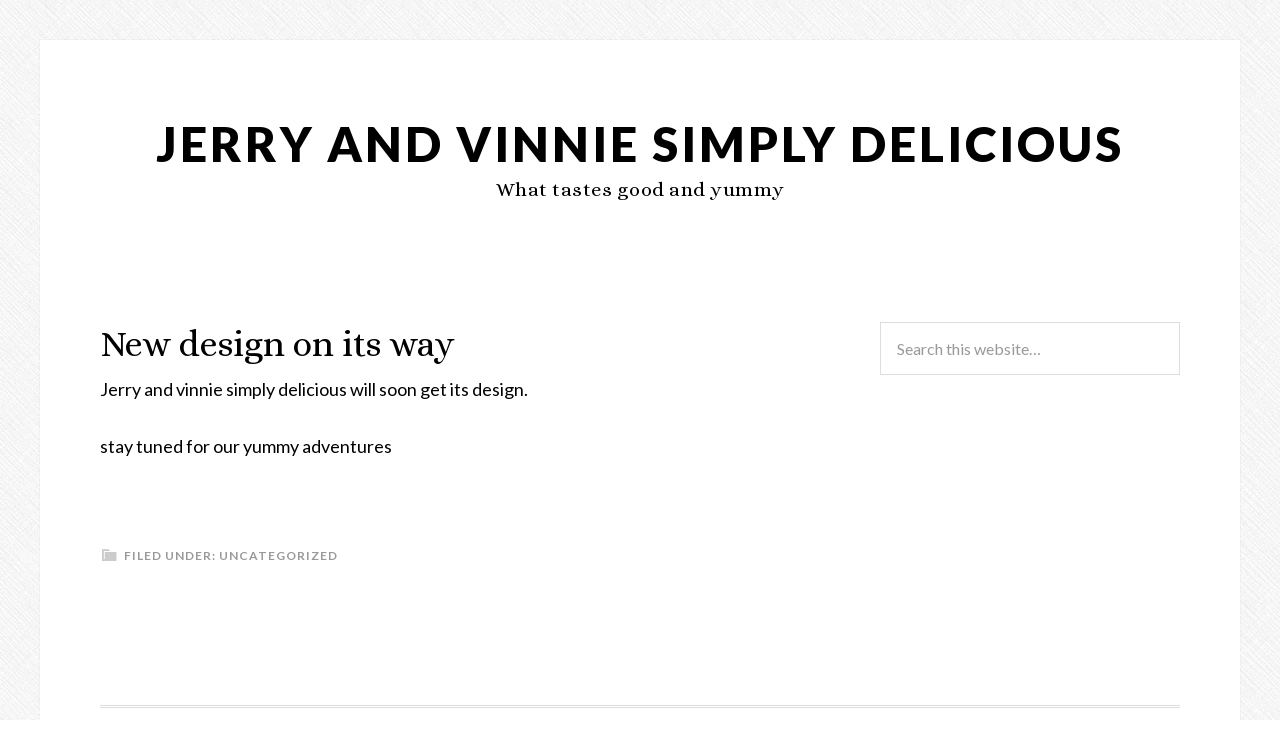

--- FILE ---
content_type: text/html; charset=UTF-8
request_url: http://www.jerryandvinniessimplydelicious.com/new-design-on-its-way/
body_size: 1834
content:
<!DOCTYPE html>
<html lang="en-US">
<head>
<meta charset="UTF-8" />
<title>New design on its way</title><meta name="robots" content="noodp,noydir" />
<meta name="viewport" content="width=device-width, initial-scale=1" />
<link rel="alternate" type="application/rss+xml" title="Jerry and vinnie simply delicious &raquo; Feed" href="http://www.jerryandvinniessimplydelicious.com/feed/" />
<link rel="alternate" type="application/rss+xml" title="Jerry and vinnie simply delicious &raquo; Comments Feed" href="http://www.jerryandvinniessimplydelicious.com/comments/feed/" />
<link rel="canonical" href="http://www.jerryandvinniessimplydelicious.com/new-design-on-its-way/" />
<link rel='stylesheet' id='daily-dish-pro-theme-css'  href='http://www.jerryandvinniessimplydelicious.com/wp-content/themes/daily-dish-pro/style.css?ver=1.0.1' type='text/css' media='all' />
<link rel='stylesheet' id='dashicons-css'  href='http://www.jerryandvinniessimplydelicious.com/wp-includes/css/dashicons.min.css?ver=4.0.38' type='text/css' media='all' />
<link rel='stylesheet' id='daily-dish-google-fonts-css'  href='//fonts.googleapis.com/css?family=Alice%7CLato%3A400%2C700%2C900&#038;ver=1.0.1' type='text/css' media='all' />
<script type='text/javascript' src='http://www.jerryandvinniessimplydelicious.com/wp-includes/js/jquery/jquery.js?ver=1.11.1'></script>
<script type='text/javascript' src='http://www.jerryandvinniessimplydelicious.com/wp-includes/js/jquery/jquery-migrate.min.js?ver=1.2.1'></script>
<script type='text/javascript' src='http://www.jerryandvinniessimplydelicious.com/wp-content/themes/daily-dish-pro/js/responsive-menu.js?ver=1.0.0'></script>
<link rel="EditURI" type="application/rsd+xml" title="RSD" href="http://www.jerryandvinniessimplydelicious.com/xmlrpc.php?rsd" />
<link rel="Shortcut Icon" href="http://www.jerryandvinniessimplydelicious.com/wp-content/themes/daily-dish-pro/images/favicon.ico" type="image/x-icon" />
<link rel="pingback" href="http://www.jerryandvinniessimplydelicious.com/xmlrpc.php" />
<!--[if lt IE 9]><script src="//html5shiv.googlecode.com/svn/trunk/html5.js"></script><![endif]-->
<style type="text/css" id="custom-background-css">
body.custom-background { background-image: url('http://www.jerryandvinniessimplydelicious.com/wp-content/themes/daily-dish-pro/images/bg.png'); background-repeat: repeat; background-position: top left; background-attachment: fixed; }
</style>
</head>
<body class="single single-post postid-7 single-format-standard custom-background header-full-width content-sidebar" itemscope="itemscope" itemtype="http://schema.org/WebPage"><div class="site-container"><header class="site-header" role="banner" itemscope="itemscope" itemtype="http://schema.org/WPHeader"><div class="wrap"><div class="title-area"><h1 class="site-title" itemprop="headline"><a href="http://www.jerryandvinniessimplydelicious.com/">Jerry and vinnie simply delicious</a></h1><h2 class="site-description" itemprop="description">What tastes good and yummy</h2></div></div></header><div class="site-inner"><div class="content-sidebar-wrap"><main class="content" role="main" itemprop="mainContentOfPage" itemscope="itemscope" itemtype="http://schema.org/Blog"><article class="post-7 post type-post status-publish format-standard category-uncategorized entry" itemscope="itemscope" itemtype="http://schema.org/BlogPosting" itemprop="blogPost"><header class="entry-header"><h1 class="entry-title" itemprop="headline">New design on its way</h1> 
<p class="entry-meta"> </p></header><div class="entry-content" itemprop="text"><p>Jerry and vinnie simply delicious will soon get its design.</p>
<p>stay tuned for our yummy adventures</p>
<p>&nbsp;</p>
<!--<rdf:RDF xmlns:rdf="http://www.w3.org/1999/02/22-rdf-syntax-ns#"
			xmlns:dc="http://purl.org/dc/elements/1.1/"
			xmlns:trackback="http://madskills.com/public/xml/rss/module/trackback/">
		<rdf:Description rdf:about="http://www.jerryandvinniessimplydelicious.com/new-design-on-its-way/"
    dc:identifier="http://www.jerryandvinniessimplydelicious.com/new-design-on-its-way/"
    dc:title="New design on its way"
    trackback:ping="http://www.jerryandvinniessimplydelicious.com/new-design-on-its-way/trackback/" />
</rdf:RDF>-->
</div><footer class="entry-footer"><p class="entry-meta"><span class="entry-categories">Filed Under: <a href="http://www.jerryandvinniessimplydelicious.com/category/uncategorized/" rel="category tag">Uncategorized</a></span> </p></footer></article></main><aside class="sidebar sidebar-primary widget-area" role="complementary" itemscope="itemscope" itemtype="http://schema.org/WPSideBar"><section id="search-2" class="widget widget_search"><div class="widget-wrap"><form method="get" class="search-form" action="http://www.jerryandvinniessimplydelicious.com/" role="search"><input type="search" name="s" placeholder="Search this website&#x2026;" /><input type="submit" value="Search" /></form></div></section></aside></div></div><footer class="site-footer" role="contentinfo" itemscope="itemscope" itemtype="http://schema.org/WPFooter"><div class="wrap"><p>Copyright &#x000A9;&nbsp;2026 &middot;</p></div></footer></div><script type='text/javascript' src='http://www.jerryandvinniessimplydelicious.com/wp-includes/js/comment-reply.min.js?ver=4.0.38'></script>
</body>
</html>

<!-- Page generated by LiteSpeed Cache 2.9.3 on 2026-01-19 18:37:52 -->